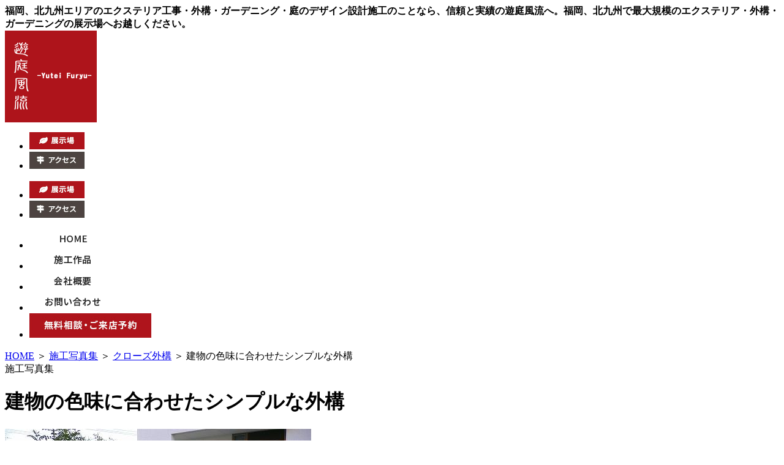

--- FILE ---
content_type: text/html; charset=UTF-8
request_url: https://www.yutei-furyu.co.jp/works/w_close/298.html
body_size: 7192
content:
<!DOCTYPE html PUBLIC "-//W3C//DTD XHTML 1.0 Transitional//EN" "http://www.w3.org/TR/xhtml1/DTD/xhtml1-transitional.dtd">
<html xmlns="http://www.w3.org/1999/xhtml" lang="ja" xml:lang="ja">

<head>
	<meta http-equiv="Content-Type" content="text/html; charset=UTF-8" />
	<meta http-equiv="content-style-type" content="text/css" />
	<meta http-equiv="content-script-type" content="text/javascript" />
	<meta name="Keywords" content="施工写真集,クローズ外構,エクステリア,外構,庭,デザイン,福岡,北九州" />
	<meta name="Description" content="シンプルな新築外構の施工例　塗壁はホワイトで家に合わせ、雰囲気を壊さないようアクセントのタイルはグレーを選択。単調になりがちな生垣もシンボルツリーの後ろだけはブラウンの角材を設置し" />
	<meta name="author" content="福岡・北九州|エクステリア・外構・庭のデザイン|遊庭風流" />
	<meta name="google-site-verification" content="7RUA3Z1MAcFgKDLQeHqeRxaclAVhlbyHxFuncikQ-nE" />
	
	<title>建物の色味に合わせたシンプルな外構 | 福岡・北九州|エクステリア・外構・庭のデザイン|遊庭風流</title>

	<link rel='stylesheet' id='thickbox-css'  href='https://www.yutei-furyu.co.jp/wp-includes/js/thickbox/thickbox.css?ver=20090514' type='text/css' media='all' />
<link rel='stylesheet' id='stylecss-css'  href='https://www.yutei-furyu.co.jp/wp-content/themes/yuteifuryu3/style.css?ver=3.0.1' type='text/css' media='all' />
<link rel='stylesheet' id='minimal-css'  href='https://www.yutei-furyu.co.jp/wp-content/plugins/cforms/styling/minimal.css?ver=3.0.1' type='text/css' media='all' />
<link rel='stylesheet' id='bxslidercss-css'  href='https://www.yutei-furyu.co.jp/wp-content/themes/yuteifuryu3/jquery.bxslider.css?ver=3.0.1' type='text/css' media='all' />
<link rel='stylesheet' id='slicktheme-css'  href='https://www.yutei-furyu.co.jp/wp-content/themes/yuteifuryu3/slick-theme.css?ver=3.0.1' type='text/css' media='all' />
<link rel='stylesheet' id='slickcss-css'  href='https://www.yutei-furyu.co.jp/wp-content/themes/yuteifuryu3/slick.css?ver=3.0.1' type='text/css' media='all' />
<link rel='stylesheet' id='wp-pagenavi-css'  href='https://www.yutei-furyu.co.jp/wp-content/plugins/wp-pagenavi/pagenavi-css.css?ver=2.70' type='text/css' media='all' />
<script type='text/javascript' src='https://www.yutei-furyu.co.jp/wp-content/themes/yuteifuryu3/js/jquery-1.8.2.min.js?ver=3.0.1'></script>
<script type='text/javascript' src='https://www.yutei-furyu.co.jp/wp-content/plugins/cforms/js/cforms.js?ver=3.0.1'></script>
<script type='text/javascript' src='https://www.yutei-furyu.co.jp/wp-content/themes/yuteifuryu3/js/jquery.bxslider.js?ver=3.0.1'></script>
<script type='text/javascript' src='https://www.yutei-furyu.co.jp/wp-content/themes/yuteifuryu3/js/jquery.easing.1.3.js?ver=3.0.1'></script>
<script type='text/javascript' src='https://www.yutei-furyu.co.jp/wp-content/themes/yuteifuryu3/js/jquery.pause.min.js?ver=3.0.1'></script>
<script type='text/javascript' src='https://www.yutei-furyu.co.jp/wp-content/themes/yuteifuryu3/js/infiniteslide.js?ver=3.0.1'></script>
<script type='text/javascript' src='https://www.yutei-furyu.co.jp/wp-content/themes/yuteifuryu3/js/smoothRollOver.js?ver=3.0.1'></script>
<script type='text/javascript' src='https://www.yutei-furyu.co.jp/wp-content/themes/yuteifuryu3/js/slick.min.js?ver=3.0.1'></script>
<script type='text/javascript' src='https://www.yutei-furyu.co.jp/wp-content/plugins/business-calendar/business-calendar.js?ver=3.0.1'></script>
<script type='text/javascript' src='https://www.yutei-furyu.co.jp/wp-content/plugins/business-calendar2/business-calendar2.js?ver=3.0.1'></script>
<link rel="EditURI" type="application/rsd+xml" title="RSD" href="https://www.yutei-furyu.co.jp/xmlrpc.php?rsd" />
<link rel="wlwmanifest" type="application/wlwmanifest+xml" href="https://www.yutei-furyu.co.jp/wp-includes/wlwmanifest.xml" /> 
<link rel='index' title='福岡・北九州|エクステリア・外構・庭のデザイン|遊庭風流' href='https://www.yutei-furyu.co.jp' />
<link rel='start' title='Hello world!' href='https://www.yutei-furyu.co.jp/%e6%9c%aa%e5%88%86%e9%a1%9e/hello-world.html' />
<link rel='prev' title='植栽スペースにはクラッシュレンガを敷き明るい雰囲気に　' href='https://www.yutei-furyu.co.jp/works/w_close/297.html' />
<link rel='next' title='ガラスブロックとモザイクタイルのグリーンが爽やかな新築外構' href='https://www.yutei-furyu.co.jp/works/w_close/299.html' />
<meta name="generator" content="WordPress 3.0.1" />
<link rel='canonical' href='https://www.yutei-furyu.co.jp/works/w_close/298.html' />
<link rel='shortlink' href='https://www.yutei-furyu.co.jp/?p=5116' />
<link type="text/css" href="https://www.yutei-furyu.co.jp/wp-content/plugins/business-calendar/business-calendar.css" rel="stylesheet" /><link type="text/css" href="https://www.yutei-furyu.co.jp/wp-content/plugins/business-calendar2/business-calendar2.css" rel="stylesheet" /><link rel="alternate" media="handheld" type="text/html" href="https://www.yutei-furyu.co.jp/works/w_close/298.html" />

	<!-- Google tag (gtag.js) 20220829-->
	<script async src="https://www.googletagmanager.com/gtag/js?id=G-37NQW24LDE"></script>
	<script>
		window.dataLayer = window.dataLayer || [];

		function gtag() {
			dataLayer.push(arguments);
		}
		gtag('js', new Date());

		gtag('config', 'G-37NQW24LDE');
	</script>

	<!-- favicon -->
	<link rel="shortcut icon" type="image/x-icon" href="https://www.yutei-furyu.co.jp/wp-content/themes/yuteifuryu3/images/favicon.ico" />
	<!-- favicon end -->
	</head>

<body id="top" data-ip="162.43.121.160">
	<div id="wrapper">

		<!-- ↓header↓ -->
		<div id="header">
							<strong>福岡、北九州エリアのエクステリア工事・外構・ガーデニング・庭のデザイン設計施工のことなら、信頼と実績の遊庭風流へ。福岡、北九州で最大規模のエクステリア・外構・ガーデニングの展示場へお越しください。</strong>
						<div class="inner clearfix">
				<div id="logo"><a href="/"><img src="https://www.yutei-furyu.co.jp/wp-content/themes/yuteifuryu3/images/header_logo.png" width="150" height="150" alt="遊庭風流" /></a></div>
				<!--right-->
				<div class="right">
					<div class="tenji">
						<ul>
							<li><a href="/showroom2"><img src="https://www.yutei-furyu.co.jp/wp-content/themes/yuteifuryu3/images/tenji_bt1.png" width="90" height="28" alt="エコガーデン福岡展示場" /></a></li>
							<li><a href="/showroom/access2"><img src="https://www.yutei-furyu.co.jp/wp-content/themes/yuteifuryu3/images/tenji_bt2.png" width="90" height="28" alt="エコガーデン福岡のへアクセス" /></a></li>
						</ul>
					</div>
					<div class="tenji2">
						<ul>
							<li><a href="/showroom1"><img src="https://www.yutei-furyu.co.jp/wp-content/themes/yuteifuryu3/images/tenji_bt1.png" width="90" height="28" alt="エコガーデン北九州展示場" /></a></li>
							<li><a href="/showroom/access1"><img src="https://www.yutei-furyu.co.jp/wp-content/themes/yuteifuryu3/images/tenji_bt2.png" width="90" height="28" alt="エコガーデン北九州へのアクセス" /></a></li>
						</ul>
					</div>

					<div id="gnavi">
						<ul>
							<li><a href="/"><img src="https://www.yutei-furyu.co.jp/wp-content/themes/yuteifuryu3/images/gnavi_1.png" height="30" alt="home" /></a></li>
							<li><a href="/works"><img src="https://www.yutei-furyu.co.jp/wp-content/themes/yuteifuryu3/images/gnavi_2.png" height="30" alt="遊底風流の施工作品" /></a></li>
							<li><a href="/company"><img src="https://www.yutei-furyu.co.jp/wp-content/themes/yuteifuryu3/images/gnavi_3.png" height="30" alt="会社概要" /></a></li>
							<li><a href="/contact"><img src="https://www.yutei-furyu.co.jp/wp-content/themes/yuteifuryu3/images/gnavi_4.png" height="30" alt="お問い合わせ" /></a></li>
							<li><a href="/webform"><img src="https://www.yutei-furyu.co.jp/wp-content/themes/yuteifuryu3/images/gnavi_bt.png" width="199" height="40" alt="無料相談・ご来店予約" /></a></li>
						</ul>
					</div>

				</div> <!--/right-->

			</div>
		</div>
							<div class="listnav">
				<div id="list"><a href="/">HOME</a> ＞ <a href="/works">施工写真集</a> ＞ <a href="/works/w_close">クローズ外構</a> ＞ 建物の色味に合わせたシンプルな外構</div>
			</div>
		
<!-- ↓contents↓ -->
<div id="content" class="clearfix">


<!-- ↓main↓ -->
<div id="main">
	<div id="common_details">
		<div id="main_title">施工写真集</div>
		<h1 class="sub_title">建物の色味に合わせたシンプルな外構</h1>

		

			<div class="single clearfix">
				<p class="single_img ">
					
						<a href="https://www.yutei-furyu.co.jp/wp-content/uploads/7178.jpg" title="298_7" class="thickbox"><img src="https://www.yutei-furyu.co.jp/wp-content/uploads/./7178.jpg" alt="シンプル外構" title="298_7" /></a>
					
				</p>
			</div>
			
			
			<div class="single clearfix">
				<div class="single_txt">白い外壁にステン色のサッシ、ブラウンの玄関ドアの建物。外構もそれに合わせ白い門袖にステン色のエクステリア商品、ブラウンの角材を立て込みました。</div>
			</div>
			
			
			<dl class="double clearfix">
				
				<dd class="double_box">
					
					<p class="double_img ">
						
							<a href="https://www.yutei-furyu.co.jp/wp-content/uploads/3348.jpg" title="298_3" class="thickbox"><img src="https://www.yutei-furyu.co.jp/wp-content/uploads/./3348-m.jpg" alt="シンプル外構" title="298_3" /></a>
						
					</p>
					
					
				</dd>
				
				
				<dt class="double_box">
					
					<p class="double_img ">
						
							<a href="https://www.yutei-furyu.co.jp/wp-content/uploads/4330.jpg" title="298_4" class="thickbox"><img src="https://www.yutei-furyu.co.jp/wp-content/uploads/./4330-m.jpg" alt="シンプル外構" title="298_4" /></a>
						
					</p>
					
					
				</dt>
				
			</dl>
			
			<dl class="double clearfix">
				
				<dd class="double_box">
					
					<p class="double_img ">
						
							<a href="https://www.yutei-furyu.co.jp/wp-content/uploads/5282.jpg" title="298_5" class="thickbox"><img src="https://www.yutei-furyu.co.jp/wp-content/uploads/./5282-m.jpg" alt="シンプル外構" title="298_5" /></a>
						
					</p>
					
					
				</dd>
				
				
				<dt class="double_box">
					
					<p class="double_img ">
						
							<a href="https://www.yutei-furyu.co.jp/wp-content/uploads/6240.jpg" title="298_6" class="thickbox"><img src="https://www.yutei-furyu.co.jp/wp-content/uploads/./6240-m.jpg" alt="シンプル外構" title="298_6" /></a>
						
					</p>
					
					
				</dt>
				
			</dl>
			
			<dl class="double clearfix">
				
				<dd class="double_box">
					
					<p class="double_img ">
						
							<a href="https://www.yutei-furyu.co.jp/wp-content/uploads/1454.jpg" title="298_1" class="thickbox"><img src="https://www.yutei-furyu.co.jp/wp-content/uploads/./1454-m.jpg" alt="オリジナルステンレス表札" title="298_1" /></a>
						
					</p>
					
					<div class="double_txt">オリジナルステンレス表札</div>
				</dd>
				
				
				<dt class="double_box">
					
					<p class="double_img ">
						
							<a href="https://www.yutei-furyu.co.jp/wp-content/uploads/2372.jpg" title="298_2" class="thickbox"><img src="https://www.yutei-furyu.co.jp/wp-content/uploads/./2372-m.jpg" alt="門袖" title="298_2" /></a>
						
					</p>
					
					<div class="double_txt">グレーのタイルがマッチします</div>
				</dt>
				
			</dl>
			
			<dl class="double clearfix">
				
				<dd class="double_box">
					
					<div class="double_txt">シンボルツリーを照らすスポットライトは、12Vの低電圧で電気代を節約</div>
				</dd>
				
				
				<dt class="double_box">
					
					<p class="double_img ">
						
							<a href="https://www.yutei-furyu.co.jp/wp-content/uploads/8160.jpg" title="298_8" class="thickbox"><img src="https://www.yutei-furyu.co.jp/wp-content/uploads/./8160-m.jpg" alt="低電圧ライト" title="298_8" /></a>
						
					</p>
					
					
				</dt>
				
			</dl>
			

	
		
	
	
	
		<p class="button align_center"><a href="/contact_about/?cf2_field_1=%E5%BB%BA%E7%89%A9%E3%81%AE%E8%89%B2%E5%91%B3%E3%81%AB%E5%90%88%E3%82%8F%E3%81%9B%E3%81%9F%E3%82%B7%E3%83%B3%E3%83%97%E3%83%AB%E3%81%AA%E5%A4%96%E6%A7%8B&cf2_field_2=https://www.yutei-furyu.co.jp/works/w_close/298.html"><img src="https://www.yutei-furyu.co.jp/wp-content/themes/yuteifuryu3/images/common_contact_bnr.jpg"  alt="お問い合わせはこちら" /></a></p>


		<div id="navigation" class="clearfix">
			<div class="back">&laquo;<a href="https://www.yutei-furyu.co.jp/works/w_close/297.html" rel="prev">植栽スペースにはクラッシュレンガを敷き明るい雰囲気に　</a></div>			<div class="next"><a href="https://www.yutei-furyu.co.jp/works/w_close/299.html" rel="next">ガラスブロックとモザイクタイルのグリーンが爽やかな新築外構</a>&raquo;</div>		</div>


				
		<p class="align_right"><a href="/works/w_close"><img src="https://www.yutei-furyu.co.jp/wp-content/themes/yuteifuryu3/images/common_btn_list_rt.jpg" alt="一覧にもどる" /></a></p>


	</div>
	
</div>		
<!-- ↑main↑ -->

	<!-- ↓sidebar↓ -->
	<div id="side-nav">
		<div id="sidebar">
			<!-- ↓contact↓ -->
			<div class="search_box">
               <form id="form1" name="form1" method="get" action="/works_finder">
                 <label for="textfield"></label>
					<input type="text" id="kensaku_text" class="input" name="f" value="" />
					<input type="image" class="kensaku_img" src="https://www.yutei-furyu.co.jp/wp-content/themes/yuteifuryu3/images/searchbutton.png" alt="検索する" />
               </form>
			</div>
			<div id="contact">
				<p class="sideshop"><img src="https://www.yutei-furyu.co.jp/wp-content/themes/yuteifuryu3/images/side-shop.png" alt="お問い合わせはコチラ"></p>
				<div class="sidebanner01"><a href="/contact"><img src="https://www.yutei-furyu.co.jp/wp-content/themes/yuteifuryu3/images/sidecont.png" alt="お問い合わせ"></a></div>
				<div class="sidebanner01"><a href="/webform"><img src="https://www.yutei-furyu.co.jp/wp-content/themes/yuteifuryu3/images/sidesodan.png" alt="WEBで予約"></a></div>
			</div>
			<!-- ↑contact -->
			<div class="sideworks">
				<p class="side-works"><img src="https://www.yutei-furyu.co.jp/wp-content/themes/yuteifuryu3/images/side-works.png" alt="施工作品"></p>
								<div class="tastside">
					<p class="newicon"><img src="https://www.yutei-furyu.co.jp/wp-content/themes/yuteifuryu3/images/new.png"></p>
					<div class="sidewimg"><a href="https://www.yutei-furyu.co.jp/works/w_open/1428.html"><img src="https://www.yutei-furyu.co.jp/wp-content/uploads/./1428_1-sideworks.jpg" alt="車庫拡張と目隠しフェンス" title="1428_1" /></a></div>
				</div>
				<p class="side-works"><a href="/taste/t_natural"><img src="https://www.yutei-furyu.co.jp/wp-content/themes/yuteifuryu3/images/s-works1.png" alt="施工ナチュラル"></a></p>
				<p class="side-works"><a href="/taste/t_japanesemodern"><img src="https://www.yutei-furyu.co.jp/wp-content/themes/yuteifuryu3/images/s-works2.png" alt="施工モダン"></a></p>
				<p class="side-works"><a href="/taste/t_provence"><img src="https://www.yutei-furyu.co.jp/wp-content/themes/yuteifuryu3/images/s-works3.png" alt="施工プロヴァンス"></a></p>
				<p class="side-works"><a href="/taste/t_luxury"><img src="https://www.yutei-furyu.co.jp/wp-content/themes/yuteifuryu3/images/s-works4.png" alt="施工ラグジュアリー"></a></p>
				<p class="side-works"><a href="/works"><img src="https://www.yutei-furyu.co.jp/wp-content/themes/yuteifuryu3/images/s-worksplace.png" alt="部分施工作品"></a></p>
			</div>
			<div class="sidebanner">
				<a href="/yutei-furyustyle"><img src="https://www.yutei-furyu.co.jp/wp-content/themes/yuteifuryu3/images/s-banner1.png" alt="The遊庭風流styleの庭づくり"></a>
			</div>
			<div class="sidebanner">
				<a href="/promise"><img src="https://www.yutei-furyu.co.jp/wp-content/themes/yuteifuryu3/images/s-banner2.png" alt="遊庭風流からのお約束"></a>
			</div>
			<div class="sidebanner">
				<a href="/voice"><img src="https://www.yutei-furyu.co.jp/wp-content/themes/yuteifuryu3/images/s-banner3.png" alt="お客様の感想"></a>
			</div>
			<div class="sideblog">
				<div class="sidebanner2">
					<a href="/blog/" target="_blank"><img src="https://www.yutei-furyu.co.jp/wp-content/themes/yuteifuryu3/images/s-banner4.png" alt="福岡店ブログ"></a>
				</div>
			</div>
			<div class="sidecontent">
				<p><img src="https://www.yutei-furyu.co.jp/wp-content/themes/yuteifuryu3/images/s-contents.png"></p>
				<ul>
					<!--<li><a href="/jyari"><img src="https://www.yutei-furyu.co.jp/wp-content/themes/yuteifuryu3/images/s-contents2.png" alt="防草防犯砂利（福岡・北九州近郊）" /></a></li>-->
					<li><a href="/stamp"><img src="https://www.yutei-furyu.co.jp/wp-content/themes/yuteifuryu3/images/s-contents3.png" alt="スタンプコンクリート"></a></li>
					<li><a href="/event"><img src="https://www.yutei-furyu.co.jp/wp-content/themes/yuteifuryu3/images/s-contents4.png" alt="イベントキャンペーン"></a></li>
					<li><a href="/concept"><img src="https://www.yutei-furyu.co.jp/wp-content/themes/yuteifuryu3/images/s-contents5.png" alt="コンセプト"></a></li>
					<li><a href="/category/charge"><img src="https://www.yutei-furyu.co.jp/wp-content/themes/yuteifuryu3/images/s-contents6.png" alt="料金について" /></a></li>
					<li><a href="/flow"><img src="https://www.yutei-furyu.co.jp/wp-content/themes/yuteifuryu3/images/s-contents7.png" alt="お仕事の流れ"></a></li>
					<li><a href="/faq"><img src="https://www.yutei-furyu.co.jp/wp-content/themes/yuteifuryu3/images/s-contents8.png" alt="よくある質問" /></a></li>
					<li><a href="/category/words"><img src="https://www.yutei-furyu.co.jp/wp-content/themes/yuteifuryu3/images/s-contents9.png" alt="用語集" /></a></li>
					<!--<li><a href="/challenge25"><img src="https://www.yutei-furyu.co.jp/wp-content/themes/yuteifuryu3/images/s-contents10.png" alt="チャレンジ25キャンペーンへの取り組み" /></a></li>-->
					<li><a href="/syosasshi"><img src="https://www.yutei-furyu.co.jp/wp-content/themes/yuteifuryu3/images/s-contents11.png" alt="資料請求" /></a></li>
                                        <li><a href="/dogrun"><img src="/wp-content/uploads/s-contents12.png" alt="ドッグラン" /></a></li>
				</ul>
			</div>
			<div class="side-showroom">
				<div class="side-showroom-inner">
					<div class="showroomtitle">
						<img src="https://www.yutei-furyu.co.jp/wp-content/themes/yuteifuryu3/images/side-showroom.png" alt="展示場">
					</div>
					<ul class="clearfix">
						<li><a href="/showroom1"><img src="https://www.yutei-furyu.co.jp/wp-content/themes/yuteifuryu3/images/s-room1.png" alt="展示場北九州"></a></li>
						<li><a href="/showroom2"><img src="https://www.yutei-furyu.co.jp/wp-content/themes/yuteifuryu3/images/s-room2.png" alt="展示場福岡店"></a></li>
					</ul>
				</div>
			</div>
			<div class="sidelinkarea">
				<ul>
					<li><a href="/report"><img src="https://www.yutei-furyu.co.jp/wp-content/themes/yuteifuryu3/images/sidereport.png" alt="遊庭風流の通知表" /></a></li>
					<li><a href="/goods"><img src="https://www.yutei-furyu.co.jp/wp-content/themes/yuteifuryu3/images/sidegoodds.png" alt="おすすめ商品" /></a></li>
					<li><a href="/reform"><img src="https://www.yutei-furyu.co.jp/wp-content/themes/yuteifuryu3/images/sidereform.png" alt="住宅リフォーム" /></a></li>
					<!-- li><a href="/dogrun"><img src="/images/sidedogrun.png" alt="ドッグラン" /></a></li -->
					<li><a href="/media"><img src="https://www.yutei-furyu.co.jp/wp-content/themes/yuteifuryu3/images/sidereportcard.png" alt="メディア"></a></li>
					<li><a href="/contest"><img src="https://www.yutei-furyu.co.jp/wp-content/themes/yuteifuryu3/images/sidecompetition.png" alt="コンクール" /></a></li>
					<li><a href="/loan"><img src="https://www.yutei-furyu.co.jp/wp-content/themes/yuteifuryu3/images/sideloans.png" alt="低金利ローン" /></a></li>
					<!--<li><a href="http://www.yutei-furyu.co.jp/blog/category/guide" target="_blank"><img src="https://www.yutei-furyu.co.jp/wp-content/themes/yuteifuryu3/images/sideguide.png" alt="展示場の近くのすごいお店" /></a></li>-->
				</ul>
			</div>
			<div class="calenderbox">
				<div class="caliiner">
					<img src="https://www.yutei-furyu.co.jp/wp-content/themes/yuteifuryu3/images/s-cal1.png" width="220" alt="営業日カレンダー"><div class="linkbox clearfix"><div id="calendar"><div id="isp-calendar-frame">calendar</div></div>
<input type="hidden" id="base-holiday" value="1=3&2=3&3=3&4=3&5=3" />
<input type="hidden" id="inc-holiday" value="2025-12=2,16,21,29,30&2026-1=1,2,3,4,5&2026-2=9&2026-4=30&2026-5=1,2,3,4,5&2026-8=11,13,14,15&2026-9=24" />
<input type="hidden" id="exc-holiday" value="2026-2=11&2026-4=28&2026-5=6&2026-9=22,23" />
<input type="hidden" id="month_future" value="1" />
<input type="hidden" id="month_past" value="0" />
<input type="hidden" id="s_day" value="0" />

</div><br/>
					<img src="https://www.yutei-furyu.co.jp/wp-content/themes/yuteifuryu3/images/s-cal2.png" width="220" alt="営業日カレンダー"><div class="linkbox clearfix"><div id="calendar2"><div id="isp-calendar-frame2">calendar</div></div>
<input type="hidden" id="base-holiday2" value="1=3&2=3&3=3&4=3&5=3" />
<input type="hidden" id="inc-holiday2" value="2025-12=16,29,30&2026-1=1,2,3,4,5,27&2026-2=9&2026-4=30&2026-5=1,2,3,4,5&2026-8=11,13,14,15&2026-9=24" />
<input type="hidden" id="exc-holiday2" value="2026-2=11&2026-4=28&2026-5=6&2026-9=22,23" />
<input type="hidden" id="month_future2" value="1" />
<input type="hidden" id="month_past2" value="0" />
<input type="hidden" id="s_day2" value="0" />

</div></div>
				</div>
			</div>
			<div class="sideinfo">
				<div><img src="https://www.yutei-furyu.co.jp/wp-content/themes/yuteifuryu3/images/s-info.png" alt="インフォメーション"></div>
				<ul>
					<li><a href="/company"><img src="https://www.yutei-furyu.co.jp/wp-content/themes/yuteifuryu3/images/s-info1.png" alt="会社概要"></a></li>
					<li><a href="/recruit"><img src="https://www.yutei-furyu.co.jp/wp-content/themes/yuteifuryu3/images/s-info2.png" alt="求人情報"></a></li>
					<li><a href="/event"><img src="https://www.yutei-furyu.co.jp/wp-content/themes/yuteifuryu3/images/s-info3.png" alt="イベント情報"></a></li>
					<li><a href="/topics"><img src="https://www.yutei-furyu.co.jp/wp-content/themes/yuteifuryu3/images/s-info4.png" alt="新着情報"></a></li>
					<li><a href="/link"><img src="https://www.yutei-furyu.co.jp/wp-content/themes/yuteifuryu3/images/s-info5.png" alt="リンク集"></a></li>
					<li><a href="/privacy"><img src="https://www.yutei-furyu.co.jp/wp-content/themes/yuteifuryu3/images/s-info6.png" alt="プライバシーポリシー"></a></li>
					<li><a href="/sitemap"><img src="https://www.yutei-furyu.co.jp/wp-content/themes/yuteifuryu3/images/s-info7.png" alt="サイトマップ"></a></li>
					<li><a href="/exemption_matters"><img src="https://www.yutei-furyu.co.jp/wp-content/themes/yuteifuryu3/images/s-info8.png" alt="免責事項・利用規約"></a></li>
				</ul>
			</div>
			<div class="sidebanner2">
				<a href="http://www.facebook.com/yuteifuryu.ecogarden" target="_blank"><img src="https://www.yutei-furyu.co.jp/wp-content/themes/yuteifuryu3/images/s-banner12.png"></a>
			</div>
			<div class="sidebanner2">
				<a href="http://www.exalive.co.jp/" target="_blank"><img src="https://www.yutei-furyu.co.jp/wp-content/themes/yuteifuryu3/images/s-banner13.png"></a>
			</div>
			<div class="sidebanner2">
				<a href="http://explanning.m78.com/Morals/upgrade_flash.html" target="_blank"><img src="https://www.yutei-furyu.co.jp/wp-content/themes/yuteifuryu3/images/s-banner14.png"></a>
			</div>
		</div>
	</div>
</div>


		<!-- ↑sidebar -->
               
   

<!-- ↑contents↑ -->
</div>

<div id="footer-link">
	<div class="inner">
		<ul class="clearfix">
			<li>
				<a href="/">HOME</a>
			</li>
			<li>
				<a href="/works">施工作品</a>
			</li>
			<li>
				<a href="/goods">おすすめ商品</a>
			</li>
			<li>
				<a href="/blog/" target="_blank">ブログ</a>
			</li>
			<li>
				<a href="/voice">お客様の感想</a>
			</li>
			<li>
				<a href="/showroom">展示場案内</a>
			</li>
			<li>
				<a href="/promise">遊庭風流からのお約束</a>
			</li>
			<li>
				<a href="/yutei-furyustyle">遊庭風流styleの庭づくり</a>
			</li>
			<li>
				<a href="/charge">料金について</a>
			</li>
			<li>
				<a href="/faq">よくある質問</a>
			</li>
		</ul>
		<ul class="clearfit">
			<li>
				<a href="/staff">スタッフ紹介</a>
			</li>
			<li>
				<a href="/reform">住宅リフォーム</a>
			</li>
						<li>
				<a href="/media">メディア</a>
			</li>
			<li>
				<a href="/loan">低金利ローン</a>
			</li>
			<li>
				<a href="/recruit">求人情報</a>
			</li>
			<li>
				<a href="/company">会社概要</a>
			</li>
			<li>
				<a href="/link">リンク集</a>
			</li>
			<li>
				<a href="/privacy">プライバシーポリシー</a>
			</li>
			<li>
				<a href="/sitemap">サイトマップ</a>
			</li>
			<li>
				<a href="/contact">お問合わせ</a>
			</li>
		</ul>
	</div>
</div>
<div id="footer">
	<div class="inner clearfix">
		<div class="footer_address">
			<p class="sitetitle">遊庭風流　エコガーデン</p>
			<p class="addtile">【営業時間】９：００～１６：４５</p>
			<div class="add">■福岡店<br />〒811-0214　福岡県福岡市東区和白東1丁目25-16　
				TEL：092-410-7008 (代表)　FAX：092-410-7016<br>
			</div>
			<div class="add">■北九州店<br />〒809-0011　福岡県中間市岩瀬4丁目15-41　
				TEL：093-243-4880（代表） FAX：093-246-5773<br>
				<!--<a href="http://garden-kobo.com/" target="_blank">http://garden-kobo.com/</a>-->
				<a href="http://www.yutei-furyu.co.jp">http://www.yutei-furyu.co.jp</a>　　mail：<a href="mailto:info@yutei-furyu.co.jp">info@yutei-furyu.co.jp</a>
			</div>
		</div>
		<div class="footer_logo">
			<a href="/">
				<img src="https://www.yutei-furyu.co.jp/wp-content/themes/yuteifuryu3/images/footer_logo.png" alt="遊庭風流" />
			</a>
		</div>
	</div>
</div>
<!--/ footer -->
<div class="pagetop"><a href="#top"><img src="https://www.yutei-furyu.co.jp/wp-content/themes/yuteifuryu3/images/pagetop.png" alt="遊庭風流" /></a></div>
<div id="copyright">&#169; Yutei Furyu </div>
</div>

<script type='text/javascript'>
/* <![CDATA[ */
var thickboxL10n = {
	next: "次へ &gt;",
	prev: "&lt; 前へ",
	image: "画像",
	of: "/",
	close: "閉じる",
	noiframes: "この機能では iframe が必要です。現在 iframe を無効化しているか、対応していないブラウザーを使っているようです。"
};
try{convertEntities(thickboxL10n);}catch(e){};
/* ]]> */
</script>
<script type='text/javascript' src='https://www.yutei-furyu.co.jp/wp-includes/js/thickbox/thickbox.js?ver=3.1-20100407'></script>



<script type="text/javascript">
		var _gaq = _gaq || [];

		_gaq.push(['_setAccount', 'UA-26100761-1']);

		_gaq.push(['_trackPageview']);

		(function() {

			var ga = document.createElement('script');
			ga.type = 'text/javascript';
			ga.async = true;

			ga.src = ('https:' == document.location.protocol ? 'https://' : 'http://') + 'stats.g.doubleclick.net/dc.js';

			var s = document.getElementsByTagName('script')[0];
			s.parentNode.insertBefore(ga, s);

		})();
	</script><!-- リマーケティング タグの Google コード -->
<!--------------------------------------------------
リマーケティング タグは、個人を特定できる情報と関連付けることも、デリケートなカテゴリに属するページに設置することも許可されません。タグの設定方法については、こちらのページをご覧ください。
http://google.com/ads/remarketingsetup
--------------------------------------------------->
<script type="text/javascript">
	/* <![CDATA[ */
	var google_conversion_id = 961956172;
	var google_custom_params = window.google_tag_params;
	var google_remarketing_only = true;
	/* ]]> */
</script>
<script type="text/javascript" src="//www.googleadservices.com/pagead/conversion.js">
</script>
<noscript>
	<div style="display:inline;">
		<img height="1" width="1" style="border-style:none;" alt="" src="//googleads.g.doubleclick.net/pagead/viewthroughconversion/961956172/?value=0&amp;guid=ON&amp;script=0" />
	</div>
</noscript>

</body>

</html>

--- FILE ---
content_type: text/css
request_url: https://www.yutei-furyu.co.jp/wp-content/plugins/business-calendar2/business-calendar2.css
body_size: 627
content:
div#calendar2 {
	margin:0 0 0 0;
	color: #333333;
}

div#isp-calendar-frame2 {
	padding:10px 5px 0px 5px;
	margin:4px 5px 0px 5px;
background:#FFF;

	}

table#isp-calendar-inner2 {
	width: 100%;


	}

table#isp-calendar-inner2 div.move_button {
	width: 23px;
	height: 15px;
	}
table#isp-calendar-inner2 div.prv {
	background: transparent url('./images/btn_prv.gif') left center no-repeat;
	cursor: pointer;
	}
table#isp-calendar-inner2 div.prv_off {
	background: transparent url('./images/btn_prv_off.gif') left center no-repeat;
	}
table#isp-calendar-inner2 div.nxt {
	background: transparent url('./images/btn_nxt.gif') left center no-repeat;
	text-align: right;
	cursor: pointer;
	}
table#isp-calendar-inner2 div.nxt_off {
	background: transparent url('./images/btn_nxt_off.gif') left center no-repeat;
	text-align: right;
	}

/* 年月タイトル */
table#isp-calendar-inner2 td.calendar-date-title {
	font-weight: bold;
	text-align: center;
	margin: 0px;
	padding: 0px;
	}

/* 線の色 */
table#isp-business-calendar2 {
    border: 1px solid #ffffff;
	width: 100%;
font-weight:bold;
	}

/* カレンダー全般 */
table#isp-business-calendar2 td {
	padding: 3px;
    border: 1px solid #ffffff;
	text-align: center;
	}

/* ヘッダ */
table#isp-business-calendar2 thead th {
    background-color: #eeeeee;
    font-weight: bold;
    padding: 3px 0px;
    text-align: center;
    color: #222222;

	}

/* 営業日 */
table#isp-business-calendar2 .business {
	background-color: #ffffff;
	}

/* 休日 */
table#isp-business-calendar2 .holiday {
    background-color: #f6d2d2;
    color: #ae141b;
}

/* 他月 */
table#isp-business-calendar2 .space {
	background-color: #fff;
	}

p.calendar-information {
	float: left;
	background: transparent url('./images/mark_holiday.gif') left center no-repeat;
	margin: 5px 0px 5px 1px;
	padding: 1px 0px 0px 18px;
	}

/* 当月に戻るリンク */
p.return_now {
	float: right;
	margin: 5px 0px;
	padding: 0px;
	font-size: 0.8em;
	}
